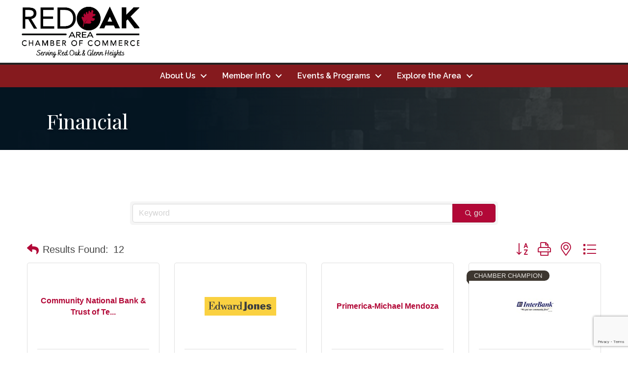

--- FILE ---
content_type: text/html; charset=utf-8
request_url: https://www.google.com/recaptcha/enterprise/anchor?ar=1&k=6LfI_T8rAAAAAMkWHrLP_GfSf3tLy9tKa839wcWa&co=aHR0cHM6Ly9idXNpbmVzcy5yZWRvYWthcmVhY2hhbWJlci5vcmc6NDQz&hl=en&v=N67nZn4AqZkNcbeMu4prBgzg&size=invisible&anchor-ms=20000&execute-ms=30000&cb=jlk49u64v18b
body_size: 48775
content:
<!DOCTYPE HTML><html dir="ltr" lang="en"><head><meta http-equiv="Content-Type" content="text/html; charset=UTF-8">
<meta http-equiv="X-UA-Compatible" content="IE=edge">
<title>reCAPTCHA</title>
<style type="text/css">
/* cyrillic-ext */
@font-face {
  font-family: 'Roboto';
  font-style: normal;
  font-weight: 400;
  font-stretch: 100%;
  src: url(//fonts.gstatic.com/s/roboto/v48/KFO7CnqEu92Fr1ME7kSn66aGLdTylUAMa3GUBHMdazTgWw.woff2) format('woff2');
  unicode-range: U+0460-052F, U+1C80-1C8A, U+20B4, U+2DE0-2DFF, U+A640-A69F, U+FE2E-FE2F;
}
/* cyrillic */
@font-face {
  font-family: 'Roboto';
  font-style: normal;
  font-weight: 400;
  font-stretch: 100%;
  src: url(//fonts.gstatic.com/s/roboto/v48/KFO7CnqEu92Fr1ME7kSn66aGLdTylUAMa3iUBHMdazTgWw.woff2) format('woff2');
  unicode-range: U+0301, U+0400-045F, U+0490-0491, U+04B0-04B1, U+2116;
}
/* greek-ext */
@font-face {
  font-family: 'Roboto';
  font-style: normal;
  font-weight: 400;
  font-stretch: 100%;
  src: url(//fonts.gstatic.com/s/roboto/v48/KFO7CnqEu92Fr1ME7kSn66aGLdTylUAMa3CUBHMdazTgWw.woff2) format('woff2');
  unicode-range: U+1F00-1FFF;
}
/* greek */
@font-face {
  font-family: 'Roboto';
  font-style: normal;
  font-weight: 400;
  font-stretch: 100%;
  src: url(//fonts.gstatic.com/s/roboto/v48/KFO7CnqEu92Fr1ME7kSn66aGLdTylUAMa3-UBHMdazTgWw.woff2) format('woff2');
  unicode-range: U+0370-0377, U+037A-037F, U+0384-038A, U+038C, U+038E-03A1, U+03A3-03FF;
}
/* math */
@font-face {
  font-family: 'Roboto';
  font-style: normal;
  font-weight: 400;
  font-stretch: 100%;
  src: url(//fonts.gstatic.com/s/roboto/v48/KFO7CnqEu92Fr1ME7kSn66aGLdTylUAMawCUBHMdazTgWw.woff2) format('woff2');
  unicode-range: U+0302-0303, U+0305, U+0307-0308, U+0310, U+0312, U+0315, U+031A, U+0326-0327, U+032C, U+032F-0330, U+0332-0333, U+0338, U+033A, U+0346, U+034D, U+0391-03A1, U+03A3-03A9, U+03B1-03C9, U+03D1, U+03D5-03D6, U+03F0-03F1, U+03F4-03F5, U+2016-2017, U+2034-2038, U+203C, U+2040, U+2043, U+2047, U+2050, U+2057, U+205F, U+2070-2071, U+2074-208E, U+2090-209C, U+20D0-20DC, U+20E1, U+20E5-20EF, U+2100-2112, U+2114-2115, U+2117-2121, U+2123-214F, U+2190, U+2192, U+2194-21AE, U+21B0-21E5, U+21F1-21F2, U+21F4-2211, U+2213-2214, U+2216-22FF, U+2308-230B, U+2310, U+2319, U+231C-2321, U+2336-237A, U+237C, U+2395, U+239B-23B7, U+23D0, U+23DC-23E1, U+2474-2475, U+25AF, U+25B3, U+25B7, U+25BD, U+25C1, U+25CA, U+25CC, U+25FB, U+266D-266F, U+27C0-27FF, U+2900-2AFF, U+2B0E-2B11, U+2B30-2B4C, U+2BFE, U+3030, U+FF5B, U+FF5D, U+1D400-1D7FF, U+1EE00-1EEFF;
}
/* symbols */
@font-face {
  font-family: 'Roboto';
  font-style: normal;
  font-weight: 400;
  font-stretch: 100%;
  src: url(//fonts.gstatic.com/s/roboto/v48/KFO7CnqEu92Fr1ME7kSn66aGLdTylUAMaxKUBHMdazTgWw.woff2) format('woff2');
  unicode-range: U+0001-000C, U+000E-001F, U+007F-009F, U+20DD-20E0, U+20E2-20E4, U+2150-218F, U+2190, U+2192, U+2194-2199, U+21AF, U+21E6-21F0, U+21F3, U+2218-2219, U+2299, U+22C4-22C6, U+2300-243F, U+2440-244A, U+2460-24FF, U+25A0-27BF, U+2800-28FF, U+2921-2922, U+2981, U+29BF, U+29EB, U+2B00-2BFF, U+4DC0-4DFF, U+FFF9-FFFB, U+10140-1018E, U+10190-1019C, U+101A0, U+101D0-101FD, U+102E0-102FB, U+10E60-10E7E, U+1D2C0-1D2D3, U+1D2E0-1D37F, U+1F000-1F0FF, U+1F100-1F1AD, U+1F1E6-1F1FF, U+1F30D-1F30F, U+1F315, U+1F31C, U+1F31E, U+1F320-1F32C, U+1F336, U+1F378, U+1F37D, U+1F382, U+1F393-1F39F, U+1F3A7-1F3A8, U+1F3AC-1F3AF, U+1F3C2, U+1F3C4-1F3C6, U+1F3CA-1F3CE, U+1F3D4-1F3E0, U+1F3ED, U+1F3F1-1F3F3, U+1F3F5-1F3F7, U+1F408, U+1F415, U+1F41F, U+1F426, U+1F43F, U+1F441-1F442, U+1F444, U+1F446-1F449, U+1F44C-1F44E, U+1F453, U+1F46A, U+1F47D, U+1F4A3, U+1F4B0, U+1F4B3, U+1F4B9, U+1F4BB, U+1F4BF, U+1F4C8-1F4CB, U+1F4D6, U+1F4DA, U+1F4DF, U+1F4E3-1F4E6, U+1F4EA-1F4ED, U+1F4F7, U+1F4F9-1F4FB, U+1F4FD-1F4FE, U+1F503, U+1F507-1F50B, U+1F50D, U+1F512-1F513, U+1F53E-1F54A, U+1F54F-1F5FA, U+1F610, U+1F650-1F67F, U+1F687, U+1F68D, U+1F691, U+1F694, U+1F698, U+1F6AD, U+1F6B2, U+1F6B9-1F6BA, U+1F6BC, U+1F6C6-1F6CF, U+1F6D3-1F6D7, U+1F6E0-1F6EA, U+1F6F0-1F6F3, U+1F6F7-1F6FC, U+1F700-1F7FF, U+1F800-1F80B, U+1F810-1F847, U+1F850-1F859, U+1F860-1F887, U+1F890-1F8AD, U+1F8B0-1F8BB, U+1F8C0-1F8C1, U+1F900-1F90B, U+1F93B, U+1F946, U+1F984, U+1F996, U+1F9E9, U+1FA00-1FA6F, U+1FA70-1FA7C, U+1FA80-1FA89, U+1FA8F-1FAC6, U+1FACE-1FADC, U+1FADF-1FAE9, U+1FAF0-1FAF8, U+1FB00-1FBFF;
}
/* vietnamese */
@font-face {
  font-family: 'Roboto';
  font-style: normal;
  font-weight: 400;
  font-stretch: 100%;
  src: url(//fonts.gstatic.com/s/roboto/v48/KFO7CnqEu92Fr1ME7kSn66aGLdTylUAMa3OUBHMdazTgWw.woff2) format('woff2');
  unicode-range: U+0102-0103, U+0110-0111, U+0128-0129, U+0168-0169, U+01A0-01A1, U+01AF-01B0, U+0300-0301, U+0303-0304, U+0308-0309, U+0323, U+0329, U+1EA0-1EF9, U+20AB;
}
/* latin-ext */
@font-face {
  font-family: 'Roboto';
  font-style: normal;
  font-weight: 400;
  font-stretch: 100%;
  src: url(//fonts.gstatic.com/s/roboto/v48/KFO7CnqEu92Fr1ME7kSn66aGLdTylUAMa3KUBHMdazTgWw.woff2) format('woff2');
  unicode-range: U+0100-02BA, U+02BD-02C5, U+02C7-02CC, U+02CE-02D7, U+02DD-02FF, U+0304, U+0308, U+0329, U+1D00-1DBF, U+1E00-1E9F, U+1EF2-1EFF, U+2020, U+20A0-20AB, U+20AD-20C0, U+2113, U+2C60-2C7F, U+A720-A7FF;
}
/* latin */
@font-face {
  font-family: 'Roboto';
  font-style: normal;
  font-weight: 400;
  font-stretch: 100%;
  src: url(//fonts.gstatic.com/s/roboto/v48/KFO7CnqEu92Fr1ME7kSn66aGLdTylUAMa3yUBHMdazQ.woff2) format('woff2');
  unicode-range: U+0000-00FF, U+0131, U+0152-0153, U+02BB-02BC, U+02C6, U+02DA, U+02DC, U+0304, U+0308, U+0329, U+2000-206F, U+20AC, U+2122, U+2191, U+2193, U+2212, U+2215, U+FEFF, U+FFFD;
}
/* cyrillic-ext */
@font-face {
  font-family: 'Roboto';
  font-style: normal;
  font-weight: 500;
  font-stretch: 100%;
  src: url(//fonts.gstatic.com/s/roboto/v48/KFO7CnqEu92Fr1ME7kSn66aGLdTylUAMa3GUBHMdazTgWw.woff2) format('woff2');
  unicode-range: U+0460-052F, U+1C80-1C8A, U+20B4, U+2DE0-2DFF, U+A640-A69F, U+FE2E-FE2F;
}
/* cyrillic */
@font-face {
  font-family: 'Roboto';
  font-style: normal;
  font-weight: 500;
  font-stretch: 100%;
  src: url(//fonts.gstatic.com/s/roboto/v48/KFO7CnqEu92Fr1ME7kSn66aGLdTylUAMa3iUBHMdazTgWw.woff2) format('woff2');
  unicode-range: U+0301, U+0400-045F, U+0490-0491, U+04B0-04B1, U+2116;
}
/* greek-ext */
@font-face {
  font-family: 'Roboto';
  font-style: normal;
  font-weight: 500;
  font-stretch: 100%;
  src: url(//fonts.gstatic.com/s/roboto/v48/KFO7CnqEu92Fr1ME7kSn66aGLdTylUAMa3CUBHMdazTgWw.woff2) format('woff2');
  unicode-range: U+1F00-1FFF;
}
/* greek */
@font-face {
  font-family: 'Roboto';
  font-style: normal;
  font-weight: 500;
  font-stretch: 100%;
  src: url(//fonts.gstatic.com/s/roboto/v48/KFO7CnqEu92Fr1ME7kSn66aGLdTylUAMa3-UBHMdazTgWw.woff2) format('woff2');
  unicode-range: U+0370-0377, U+037A-037F, U+0384-038A, U+038C, U+038E-03A1, U+03A3-03FF;
}
/* math */
@font-face {
  font-family: 'Roboto';
  font-style: normal;
  font-weight: 500;
  font-stretch: 100%;
  src: url(//fonts.gstatic.com/s/roboto/v48/KFO7CnqEu92Fr1ME7kSn66aGLdTylUAMawCUBHMdazTgWw.woff2) format('woff2');
  unicode-range: U+0302-0303, U+0305, U+0307-0308, U+0310, U+0312, U+0315, U+031A, U+0326-0327, U+032C, U+032F-0330, U+0332-0333, U+0338, U+033A, U+0346, U+034D, U+0391-03A1, U+03A3-03A9, U+03B1-03C9, U+03D1, U+03D5-03D6, U+03F0-03F1, U+03F4-03F5, U+2016-2017, U+2034-2038, U+203C, U+2040, U+2043, U+2047, U+2050, U+2057, U+205F, U+2070-2071, U+2074-208E, U+2090-209C, U+20D0-20DC, U+20E1, U+20E5-20EF, U+2100-2112, U+2114-2115, U+2117-2121, U+2123-214F, U+2190, U+2192, U+2194-21AE, U+21B0-21E5, U+21F1-21F2, U+21F4-2211, U+2213-2214, U+2216-22FF, U+2308-230B, U+2310, U+2319, U+231C-2321, U+2336-237A, U+237C, U+2395, U+239B-23B7, U+23D0, U+23DC-23E1, U+2474-2475, U+25AF, U+25B3, U+25B7, U+25BD, U+25C1, U+25CA, U+25CC, U+25FB, U+266D-266F, U+27C0-27FF, U+2900-2AFF, U+2B0E-2B11, U+2B30-2B4C, U+2BFE, U+3030, U+FF5B, U+FF5D, U+1D400-1D7FF, U+1EE00-1EEFF;
}
/* symbols */
@font-face {
  font-family: 'Roboto';
  font-style: normal;
  font-weight: 500;
  font-stretch: 100%;
  src: url(//fonts.gstatic.com/s/roboto/v48/KFO7CnqEu92Fr1ME7kSn66aGLdTylUAMaxKUBHMdazTgWw.woff2) format('woff2');
  unicode-range: U+0001-000C, U+000E-001F, U+007F-009F, U+20DD-20E0, U+20E2-20E4, U+2150-218F, U+2190, U+2192, U+2194-2199, U+21AF, U+21E6-21F0, U+21F3, U+2218-2219, U+2299, U+22C4-22C6, U+2300-243F, U+2440-244A, U+2460-24FF, U+25A0-27BF, U+2800-28FF, U+2921-2922, U+2981, U+29BF, U+29EB, U+2B00-2BFF, U+4DC0-4DFF, U+FFF9-FFFB, U+10140-1018E, U+10190-1019C, U+101A0, U+101D0-101FD, U+102E0-102FB, U+10E60-10E7E, U+1D2C0-1D2D3, U+1D2E0-1D37F, U+1F000-1F0FF, U+1F100-1F1AD, U+1F1E6-1F1FF, U+1F30D-1F30F, U+1F315, U+1F31C, U+1F31E, U+1F320-1F32C, U+1F336, U+1F378, U+1F37D, U+1F382, U+1F393-1F39F, U+1F3A7-1F3A8, U+1F3AC-1F3AF, U+1F3C2, U+1F3C4-1F3C6, U+1F3CA-1F3CE, U+1F3D4-1F3E0, U+1F3ED, U+1F3F1-1F3F3, U+1F3F5-1F3F7, U+1F408, U+1F415, U+1F41F, U+1F426, U+1F43F, U+1F441-1F442, U+1F444, U+1F446-1F449, U+1F44C-1F44E, U+1F453, U+1F46A, U+1F47D, U+1F4A3, U+1F4B0, U+1F4B3, U+1F4B9, U+1F4BB, U+1F4BF, U+1F4C8-1F4CB, U+1F4D6, U+1F4DA, U+1F4DF, U+1F4E3-1F4E6, U+1F4EA-1F4ED, U+1F4F7, U+1F4F9-1F4FB, U+1F4FD-1F4FE, U+1F503, U+1F507-1F50B, U+1F50D, U+1F512-1F513, U+1F53E-1F54A, U+1F54F-1F5FA, U+1F610, U+1F650-1F67F, U+1F687, U+1F68D, U+1F691, U+1F694, U+1F698, U+1F6AD, U+1F6B2, U+1F6B9-1F6BA, U+1F6BC, U+1F6C6-1F6CF, U+1F6D3-1F6D7, U+1F6E0-1F6EA, U+1F6F0-1F6F3, U+1F6F7-1F6FC, U+1F700-1F7FF, U+1F800-1F80B, U+1F810-1F847, U+1F850-1F859, U+1F860-1F887, U+1F890-1F8AD, U+1F8B0-1F8BB, U+1F8C0-1F8C1, U+1F900-1F90B, U+1F93B, U+1F946, U+1F984, U+1F996, U+1F9E9, U+1FA00-1FA6F, U+1FA70-1FA7C, U+1FA80-1FA89, U+1FA8F-1FAC6, U+1FACE-1FADC, U+1FADF-1FAE9, U+1FAF0-1FAF8, U+1FB00-1FBFF;
}
/* vietnamese */
@font-face {
  font-family: 'Roboto';
  font-style: normal;
  font-weight: 500;
  font-stretch: 100%;
  src: url(//fonts.gstatic.com/s/roboto/v48/KFO7CnqEu92Fr1ME7kSn66aGLdTylUAMa3OUBHMdazTgWw.woff2) format('woff2');
  unicode-range: U+0102-0103, U+0110-0111, U+0128-0129, U+0168-0169, U+01A0-01A1, U+01AF-01B0, U+0300-0301, U+0303-0304, U+0308-0309, U+0323, U+0329, U+1EA0-1EF9, U+20AB;
}
/* latin-ext */
@font-face {
  font-family: 'Roboto';
  font-style: normal;
  font-weight: 500;
  font-stretch: 100%;
  src: url(//fonts.gstatic.com/s/roboto/v48/KFO7CnqEu92Fr1ME7kSn66aGLdTylUAMa3KUBHMdazTgWw.woff2) format('woff2');
  unicode-range: U+0100-02BA, U+02BD-02C5, U+02C7-02CC, U+02CE-02D7, U+02DD-02FF, U+0304, U+0308, U+0329, U+1D00-1DBF, U+1E00-1E9F, U+1EF2-1EFF, U+2020, U+20A0-20AB, U+20AD-20C0, U+2113, U+2C60-2C7F, U+A720-A7FF;
}
/* latin */
@font-face {
  font-family: 'Roboto';
  font-style: normal;
  font-weight: 500;
  font-stretch: 100%;
  src: url(//fonts.gstatic.com/s/roboto/v48/KFO7CnqEu92Fr1ME7kSn66aGLdTylUAMa3yUBHMdazQ.woff2) format('woff2');
  unicode-range: U+0000-00FF, U+0131, U+0152-0153, U+02BB-02BC, U+02C6, U+02DA, U+02DC, U+0304, U+0308, U+0329, U+2000-206F, U+20AC, U+2122, U+2191, U+2193, U+2212, U+2215, U+FEFF, U+FFFD;
}
/* cyrillic-ext */
@font-face {
  font-family: 'Roboto';
  font-style: normal;
  font-weight: 900;
  font-stretch: 100%;
  src: url(//fonts.gstatic.com/s/roboto/v48/KFO7CnqEu92Fr1ME7kSn66aGLdTylUAMa3GUBHMdazTgWw.woff2) format('woff2');
  unicode-range: U+0460-052F, U+1C80-1C8A, U+20B4, U+2DE0-2DFF, U+A640-A69F, U+FE2E-FE2F;
}
/* cyrillic */
@font-face {
  font-family: 'Roboto';
  font-style: normal;
  font-weight: 900;
  font-stretch: 100%;
  src: url(//fonts.gstatic.com/s/roboto/v48/KFO7CnqEu92Fr1ME7kSn66aGLdTylUAMa3iUBHMdazTgWw.woff2) format('woff2');
  unicode-range: U+0301, U+0400-045F, U+0490-0491, U+04B0-04B1, U+2116;
}
/* greek-ext */
@font-face {
  font-family: 'Roboto';
  font-style: normal;
  font-weight: 900;
  font-stretch: 100%;
  src: url(//fonts.gstatic.com/s/roboto/v48/KFO7CnqEu92Fr1ME7kSn66aGLdTylUAMa3CUBHMdazTgWw.woff2) format('woff2');
  unicode-range: U+1F00-1FFF;
}
/* greek */
@font-face {
  font-family: 'Roboto';
  font-style: normal;
  font-weight: 900;
  font-stretch: 100%;
  src: url(//fonts.gstatic.com/s/roboto/v48/KFO7CnqEu92Fr1ME7kSn66aGLdTylUAMa3-UBHMdazTgWw.woff2) format('woff2');
  unicode-range: U+0370-0377, U+037A-037F, U+0384-038A, U+038C, U+038E-03A1, U+03A3-03FF;
}
/* math */
@font-face {
  font-family: 'Roboto';
  font-style: normal;
  font-weight: 900;
  font-stretch: 100%;
  src: url(//fonts.gstatic.com/s/roboto/v48/KFO7CnqEu92Fr1ME7kSn66aGLdTylUAMawCUBHMdazTgWw.woff2) format('woff2');
  unicode-range: U+0302-0303, U+0305, U+0307-0308, U+0310, U+0312, U+0315, U+031A, U+0326-0327, U+032C, U+032F-0330, U+0332-0333, U+0338, U+033A, U+0346, U+034D, U+0391-03A1, U+03A3-03A9, U+03B1-03C9, U+03D1, U+03D5-03D6, U+03F0-03F1, U+03F4-03F5, U+2016-2017, U+2034-2038, U+203C, U+2040, U+2043, U+2047, U+2050, U+2057, U+205F, U+2070-2071, U+2074-208E, U+2090-209C, U+20D0-20DC, U+20E1, U+20E5-20EF, U+2100-2112, U+2114-2115, U+2117-2121, U+2123-214F, U+2190, U+2192, U+2194-21AE, U+21B0-21E5, U+21F1-21F2, U+21F4-2211, U+2213-2214, U+2216-22FF, U+2308-230B, U+2310, U+2319, U+231C-2321, U+2336-237A, U+237C, U+2395, U+239B-23B7, U+23D0, U+23DC-23E1, U+2474-2475, U+25AF, U+25B3, U+25B7, U+25BD, U+25C1, U+25CA, U+25CC, U+25FB, U+266D-266F, U+27C0-27FF, U+2900-2AFF, U+2B0E-2B11, U+2B30-2B4C, U+2BFE, U+3030, U+FF5B, U+FF5D, U+1D400-1D7FF, U+1EE00-1EEFF;
}
/* symbols */
@font-face {
  font-family: 'Roboto';
  font-style: normal;
  font-weight: 900;
  font-stretch: 100%;
  src: url(//fonts.gstatic.com/s/roboto/v48/KFO7CnqEu92Fr1ME7kSn66aGLdTylUAMaxKUBHMdazTgWw.woff2) format('woff2');
  unicode-range: U+0001-000C, U+000E-001F, U+007F-009F, U+20DD-20E0, U+20E2-20E4, U+2150-218F, U+2190, U+2192, U+2194-2199, U+21AF, U+21E6-21F0, U+21F3, U+2218-2219, U+2299, U+22C4-22C6, U+2300-243F, U+2440-244A, U+2460-24FF, U+25A0-27BF, U+2800-28FF, U+2921-2922, U+2981, U+29BF, U+29EB, U+2B00-2BFF, U+4DC0-4DFF, U+FFF9-FFFB, U+10140-1018E, U+10190-1019C, U+101A0, U+101D0-101FD, U+102E0-102FB, U+10E60-10E7E, U+1D2C0-1D2D3, U+1D2E0-1D37F, U+1F000-1F0FF, U+1F100-1F1AD, U+1F1E6-1F1FF, U+1F30D-1F30F, U+1F315, U+1F31C, U+1F31E, U+1F320-1F32C, U+1F336, U+1F378, U+1F37D, U+1F382, U+1F393-1F39F, U+1F3A7-1F3A8, U+1F3AC-1F3AF, U+1F3C2, U+1F3C4-1F3C6, U+1F3CA-1F3CE, U+1F3D4-1F3E0, U+1F3ED, U+1F3F1-1F3F3, U+1F3F5-1F3F7, U+1F408, U+1F415, U+1F41F, U+1F426, U+1F43F, U+1F441-1F442, U+1F444, U+1F446-1F449, U+1F44C-1F44E, U+1F453, U+1F46A, U+1F47D, U+1F4A3, U+1F4B0, U+1F4B3, U+1F4B9, U+1F4BB, U+1F4BF, U+1F4C8-1F4CB, U+1F4D6, U+1F4DA, U+1F4DF, U+1F4E3-1F4E6, U+1F4EA-1F4ED, U+1F4F7, U+1F4F9-1F4FB, U+1F4FD-1F4FE, U+1F503, U+1F507-1F50B, U+1F50D, U+1F512-1F513, U+1F53E-1F54A, U+1F54F-1F5FA, U+1F610, U+1F650-1F67F, U+1F687, U+1F68D, U+1F691, U+1F694, U+1F698, U+1F6AD, U+1F6B2, U+1F6B9-1F6BA, U+1F6BC, U+1F6C6-1F6CF, U+1F6D3-1F6D7, U+1F6E0-1F6EA, U+1F6F0-1F6F3, U+1F6F7-1F6FC, U+1F700-1F7FF, U+1F800-1F80B, U+1F810-1F847, U+1F850-1F859, U+1F860-1F887, U+1F890-1F8AD, U+1F8B0-1F8BB, U+1F8C0-1F8C1, U+1F900-1F90B, U+1F93B, U+1F946, U+1F984, U+1F996, U+1F9E9, U+1FA00-1FA6F, U+1FA70-1FA7C, U+1FA80-1FA89, U+1FA8F-1FAC6, U+1FACE-1FADC, U+1FADF-1FAE9, U+1FAF0-1FAF8, U+1FB00-1FBFF;
}
/* vietnamese */
@font-face {
  font-family: 'Roboto';
  font-style: normal;
  font-weight: 900;
  font-stretch: 100%;
  src: url(//fonts.gstatic.com/s/roboto/v48/KFO7CnqEu92Fr1ME7kSn66aGLdTylUAMa3OUBHMdazTgWw.woff2) format('woff2');
  unicode-range: U+0102-0103, U+0110-0111, U+0128-0129, U+0168-0169, U+01A0-01A1, U+01AF-01B0, U+0300-0301, U+0303-0304, U+0308-0309, U+0323, U+0329, U+1EA0-1EF9, U+20AB;
}
/* latin-ext */
@font-face {
  font-family: 'Roboto';
  font-style: normal;
  font-weight: 900;
  font-stretch: 100%;
  src: url(//fonts.gstatic.com/s/roboto/v48/KFO7CnqEu92Fr1ME7kSn66aGLdTylUAMa3KUBHMdazTgWw.woff2) format('woff2');
  unicode-range: U+0100-02BA, U+02BD-02C5, U+02C7-02CC, U+02CE-02D7, U+02DD-02FF, U+0304, U+0308, U+0329, U+1D00-1DBF, U+1E00-1E9F, U+1EF2-1EFF, U+2020, U+20A0-20AB, U+20AD-20C0, U+2113, U+2C60-2C7F, U+A720-A7FF;
}
/* latin */
@font-face {
  font-family: 'Roboto';
  font-style: normal;
  font-weight: 900;
  font-stretch: 100%;
  src: url(//fonts.gstatic.com/s/roboto/v48/KFO7CnqEu92Fr1ME7kSn66aGLdTylUAMa3yUBHMdazQ.woff2) format('woff2');
  unicode-range: U+0000-00FF, U+0131, U+0152-0153, U+02BB-02BC, U+02C6, U+02DA, U+02DC, U+0304, U+0308, U+0329, U+2000-206F, U+20AC, U+2122, U+2191, U+2193, U+2212, U+2215, U+FEFF, U+FFFD;
}

</style>
<link rel="stylesheet" type="text/css" href="https://www.gstatic.com/recaptcha/releases/N67nZn4AqZkNcbeMu4prBgzg/styles__ltr.css">
<script nonce="bHiruq-ZC6t7fTzxxtlIVQ" type="text/javascript">window['__recaptcha_api'] = 'https://www.google.com/recaptcha/enterprise/';</script>
<script type="text/javascript" src="https://www.gstatic.com/recaptcha/releases/N67nZn4AqZkNcbeMu4prBgzg/recaptcha__en.js" nonce="bHiruq-ZC6t7fTzxxtlIVQ">
      
    </script></head>
<body><div id="rc-anchor-alert" class="rc-anchor-alert"></div>
<input type="hidden" id="recaptcha-token" value="[base64]">
<script type="text/javascript" nonce="bHiruq-ZC6t7fTzxxtlIVQ">
      recaptcha.anchor.Main.init("[\x22ainput\x22,[\x22bgdata\x22,\x22\x22,\[base64]/[base64]/[base64]/ZyhXLGgpOnEoW04sMjEsbF0sVywwKSxoKSxmYWxzZSxmYWxzZSl9Y2F0Y2goayl7RygzNTgsVyk/[base64]/[base64]/[base64]/[base64]/[base64]/[base64]/[base64]/bmV3IEJbT10oRFswXSk6dz09Mj9uZXcgQltPXShEWzBdLERbMV0pOnc9PTM/bmV3IEJbT10oRFswXSxEWzFdLERbMl0pOnc9PTQ/[base64]/[base64]/[base64]/[base64]/[base64]\\u003d\x22,\[base64]\\u003d\\u003d\x22,\x22w4HDlcOQw4tQHBfCqT3DhyNtw5IJSm7CtHzCo8K1w4Z+GFYfw53CrcKnw6DCrsKeHgEsw5oFwrhPHzFxdcKYWDjDo8O1w7/CtMKSwoLDgsOmwqTCpTvCo8O8CiLCqQgJFkR9wr/DhcO+CMKYCMKLFX/DoMKEw6sRSMKENHt7dMKMUcK3QTrCmWDDu8OTwpXDjcOLacOEwo7DusKkw67Dl0Edw6INw4MqI34QfBpJwp7DoWDCkE/CrhLDrA3Dv3nDvBvDs8OOw5IkFVbCkVZZGMO2wr8ZwpLDucK+wrwhw6smJ8OcMcK1wpBZCsKiwpDCp8K5w5Rhw4F6w5I8woZBOcObwoJEMzXCs1c/w5rDtAzCv8OxwpU6M2HCvDZ6wqV6wrMgEsORYMOZwq87w5Z0w6FKwo52RVLDpA7Cvz/DrGJGw5HDucKKacOGw53DuMKRwqLDvsK3wrjDtcK4w7PDscOYHVNAa0ZOwrDCjhpWXMKdMMOaBsKDwpE3wozDvSxDwpUSwo1ZwpBwaVQ7w4gCXkwvFMK8D8OkMkgtw7/DpMOFw5rDth4vcsOQUgPClMOEHcK8dE3CrsOpwq4MNMOgZ8Kww7IPbcOOf8KPw68uw59+wprDjcOowrrCrynDucKLw4NsKsKJBMKdacKzXXnDlcOnThVASBkZw4FUwo3DhcOywqEcw57CnzoAw6rCscOUwqLDl8OSwrXCo8KwMcKzFMKoR14ETMORC8KaEMKsw5g/wrBzdTE1f8Klw7wtfcOQw6DDocOcw5kpIjvCnsOxEMOjwpnDoHnDlAUywo80wp5uwqoxJcO2XcKyw5EqXm/DjV3Cu3rCoMOeSzdoYy8Tw4zDhV1qEMKDwoBUwrIjwo/DnmbDl8OsI8KjbcKVK8O5wqE9wognZHsWFURlwpExw64Bw7MBagHDgcKkccO5w5hWwpvCicK1w6DCnnxEwpHCk8KjKMKPwp/CvcK/Bk/Ci1DDicKwwqHDvsKqScOLERbCj8K9wo7DvijChcO/OSrCoMKbSlcmw6ELw4PDl2DDkHjDjsK8w6UkGVLDv0HDrcKtb8O0S8OlacOdfCDDiFZywpJgW8OcFBRrYgRMworCgsKWGEHDn8Ouw5jDqMOUVVIrRTrDrcOsWMORayEaCklQwofCiCJkw7TDqsOQFRY4w63Cj8Kzwqxgw5EZw4fCv353w6IjLCpGw6HDkcKZwoXCkl/DhR9wSsKlKMODwo7DtsOjw44tAXV0Th8dcMODV8KCCsOoFFTCrsKYecK2IMK0wobDkyfCsh4/XWkgw57DjcOZCwDCssKyME7ChMKtUwnDuTLDgX/DuzrCosKqw7AKw7rCnVB3bm/DrcOoYsKvwo9Oak/CqcKACjcWwpE6KQ0gCkk6w73CosOswrB9wpjClcOlNcObDMKaODPDn8K8GMOdF8OXw4BgVi/Cq8O7FMOxMsKowqJ3GCl2woTDokkjJsOowrDDmMKIwpEow4DCtg9NPBZMKsKLDMK4w4g6wrlJTsKKcVlWwo/CunjDqH3Cj8KWw4XCkcKswrgFw7ZOGcOjw7TCjsKGWlbCqwBTwp/Djmdow40ZaMOYf8KQCloowpV5QMOUwobCrsO+O8OaHMKJwoRpSnfCssKwLMK5bsKob1RywqFIw5gMbMOcw5/Cj8OKwqpbPMOBVQguw6Muw6HCtlHDicKbw7IcwpvDi8KDd8OgIcK6Rzd8wphPBSLDncKwA0hRw7/[base64]/TsOiKQjClW3DkH/CpHzCimVDwpI0ZncHScK3wqTDtUrDmyIRw6rCl0fDosKzVMKZwrJ8wqDDpsKDw6o+wqfClcKnw6tQw4w0wq3DmMOCwpzCmj/DmAzCoMO4cRnCt8KwFsOywoXColHDk8Kow49SbcKMwr8IIsOqe8K+w5UgLcKLw7TDisOwVGvCsX/Dp1ApwogPEXdlMgbDlWfCpMOqJxpWwos8woJxw5PDi8K7w5RAKMKHw7czwpw1wrTCszfDiGvCvsKYw4HDqhXCrsOqwo3CqQPDhcOyb8KaFwbDnxLCpFnDtsOiEF1JwrvCr8Orw6kcVwpjwpLDu2LDvcK2ez/[base64]/[base64]/CWI3BcOAw7vDnCzCmUN0fRzCucOZQMOkw63DocKUw4bDvcKew7XCqgpDwp0HXMKSEcO2woTCjWA/wrETQ8KqMcKaw4/DrcO8wrh3FsKiwqQTJsKAcDBbw4jCjsK9wo/DkFEcR0lPcMKpwpvDvQFcw747XMOpwrpLQcKuw7nDmjhIwoYFwqd9wpgCworCqULCl8KMCxrCg2/DjcORCGjCicKcRETCiMOCd3wIw7nDslTDt8OMbsKwaj3CmsOUw4XDnsKbwq7DuntfVUVEB8KOKlNKwr9cIcKawrdKdG55wpTDui9LAGNswqnDjsKsPcO0wrIVw79qw5Flwp7DrXB/ez5+DA5cPUfCpsK0RQNICVzDuWLDtBHDg8OzG2RTJmQ3ecOJwrvDvUYPZh8pw5XCh8OuOsOuwqAyd8ODF1wPEX3CicKMKQ7CqxdmZcKmw5TDmcKCDMKZC8OjFw3CqMO2wr/DhxnDllV4RsKBwq3DscOfw5Jsw6ojw6PCpGHDlQZzI8OqwqHCosKGajpdasKWw4RKwq/DpxHCusO6EmkNwokkwo1+EMKIFwRPZ8OOT8K8w5/CoUMzw69BwoTDmyA/wqo9wqfDi8KxYcKCw6vDlnZ5w6tDagAow4nCusKcw7nDmcOGRG/[base64]/ChsORw61ewrnCnlPDuwExccK0wogSB24GE8KRVsOywovDk8Khw4XDlcKow6JEwoTCs8O0OMO+CcOJThTCqMOhwo9pwpckw4kVYznCnTjDtyxuEMKfJG7DhsOXMcKFTSvCgMKHWMO3QF3DocO5YjbDixPDrMOAHMK0HBPDkcKHIE83an9VX8OPFwk/w4hxBsKHw45Hw5jCnEUfwpHCoMKNw7jDhMKqDsKmVH09ID4wbAfDhMOwPWN0K8KhfErCnsOPw4zDtEIAw6rCrsO1Rg8LwrEdE8KZeMKZYDDCl8KDwoUeFV/[base64]/[base64]/CliduK8OxAyPCssKowoVbEkTDrVXDtXHDksK0wq7Ct8ODw7BSJ3nCqTHCvWd0DMK+wrrDoyvCoDnCq0hDJ8OEwqwDAiAwEcK4w4cSw6PCjMO/w5ppwqPDtSY9w7zCoRjCvMOrwpRWZU/CjwbDs1rCpTjDi8O8wphRwrDCqF5IF8KmTyDDjQlRBR/ClQ/DocO1wqPClsOlwpvDvivCnFsedcOkwpbCr8OYRMKcw7FOwobDuMKXwoNMwpcyw4x0LcK7wptQcMOVwo0vw4AsT8Kyw7xPw6zCj1VDwqHCqcKvVVPCjjoxDxLDg8Oea8Opwp/Ck8Odwo4WCUDDucOYw57DjcKie8KaDlnCu2p2w6Fvw7DChsKQwp/CmMKPe8KjwqRbw6ElwpTCgsORfUhJZ3V9wqZ0woMfwoHCu8KFwoLDlzvCvXXDtcKcVF3CmcKTGMODXcOAaMKASB3DpsO4wrQ3wrfCh09NRAfCl8KWwqcPV8K1M1LCnUTCtCI+wr9SdAJ1wq4Mf8OAN1HCkC/DkMOVw41Cw4ZlwqHCiCrDkMKEwqJDwqZ+woVhwooQTAfCnMKBwoB2J8KFX8K/[base64]/CvMO0w5nDr08mw7rCjyMzwoZWwoFkwqHCj8OYLmzDgFZGfXZVaiQSKMO7w6N1DcO/[base64]/[base64]/CnMKkVyk+eD8gNMONZ8KgMsKvwol5S2/Cu1LCkV7DmcO5w5B7XjbDksKOwpDCh8OnwrPCmMO4w6J5dsKnGhUgwpvCu8OkXk/CknRyZ8KGd3HDnsKzw5B+C8KPwqZkw4LDvMOQCFIdw4bCucKBFBs2wpDDpATDlmrCq8ODV8OhOQ1Ow7rDny/[base64]/CscO5w7jCjsKOwrXCiBdJwrl6fMKww6IYw6pzworCs1rDrMOgRn3Cs8KQKy3DmsOaUCF4HsOLFMKewrXDvMK2wqjDn3pPKUjCsMO/wo0/w4vChRjCn8KQwrDDm8Ozwqklw5vCusKZRT/DuQ1EKT/DknFrw4R0ZUvDg2XDvsK4fT/Cp8OawrQHcgJBBMKLM8KXw5HCisOMwpfDpRImZU3CiMKjNsKCwotBdnLCm8KqwqrDvQY6fxbDpsOiXsKowrjCqAR4wptCwprCvsONeMOQw6zCgHjCuSIcw5bDqDlUwrHDvcKcwr3DicKSZcOEwpDComXCsFDDhVUnw4vDnFLDrsKkAHRfYsOywo/ChX97YELDvsOKKMOHw7zDkRPCo8OtD8OCKVpnc8KBWcOwagMiYMOxccKjwofCvsOfwqnDjVAbw6ICw7DDpMOrCsKpDcKaHcOINsO0WcKKwq7DtTzCpzDDiFI4esOQw4rCtcKlw7nDocK6IcKewrPDqhAjDi/DhQLDlSdhO8Kgw6DDiSvDsmYaLMOOwrhJwrFGRD/Con85SsK4wqHCgsO8w51mSMKYC8KIw49hwpsPw7TDjsKcwr0eXkDCncKiwogSwr9AKMOtVMOkw5XDhCkecMOBJsKsw7LDncOiSiMww57Dgx/DvA7CnRVHHUMkTAnDrcKpETAXw5bCtVvCvTvDqsK0wo/CisKyVRvDjzjCkhYyV23CpwHDhjLDuMK1Dw3Dt8K5w5TDgn12w41wwrXDlTTCmMKNB8K2w53DtsO9wr/[base64]/wrN3w6jDlsKCwpFzwr12WsKkw6PCllXDjh5Bw5HCpcO2ZsOrwo1IVkjCtzPCssOVPsOzPsO9HyDCohsHKsO+w7vCusOEw41Jw4zClMOlecKSGC54GMKwSHdrHSPDgsKbw7x3wp/DtlvCqsKnecKgwoIsWMKdwpXClcKifznDj2LCrMK8dcO+w6TChDzCjy4iK8OIJsK1wpjCsTDDgMK7wrHCo8KLwp4DBjrCvcONHXY8TMKhwqggw7s8wqzCm1VHwroHwpzCoQ8US1EGJ1zCrsOpV8KXUS4rw4dMQcOKw5EkYMOqwpY6w7TDkVcSWsKYNnJrHsOsP2/CrVLCvsOmLC7DiQYCwpdhSBQxw6PDkQPClGpaKWItw53Dtwlqwp19wqN7w5siAcKdw6DDs1zDmcORw7nDjcOEw5hWAsOCwrJsw5R+woQNUcOxD8Ocw6jDlcKYw4/DpU/DvcOjwobCvsKUw5lwQDQJwqvCiWbDscKhRSdhRcOiEBJSw6vCm8Ouw6bDuWpcwoYUwoFew4fCv8KIPmIXw5TDsMO0e8O9w4NDBCDChcOBES0Bw45eRsK/[base64]/CjAnCl30zR03CoMKEQxnDujAmUGDDkE0YwpYOLMKcVmjCgS98w68Tw7PCkifDjcOZw7t5w7J/w74AZjTDt8OrwoRHVWNawp7CqQbCiMOtK8O3XcOTwpvCkjJdAxFJWDfChH7DtCTDtGfDjEs/TxYgTMKlDyDCmEXCqG3DmMK7wonDq8OzCMKjwrtSHsO7NcO9wrXCoXrClTAaJMOCwpUjGV1tfmJIHMOIXGTDhcOkw7UYw5hfwp17BjzCnBXChMOmw4nDqXUQw47CjWF6w5jCjDfDiRQ4BznDlMOSw7/[base64]/DgsKSw4dNHsK1LWvDosK6WMKSEHZ+RMKuHHAqLy1rwqrDsMOtMcOJwrJKf0LCilzCmsKdEABDwrAWB8KnMDnDgcOtZBpEwpXDhsOEfxBrbsK7w4FlNxMhIsKcdQ3CoQ7DnGl6S03CvQUAw4EuwoQbJEE+eWvCkcOewrdvNcOWCD4UMcK/aT9Hwphaw4TDl3ZDB3HDjlzCnMOeeMKGw6TCi350OsOJwp5fWMK7Lx7DlU4+NkUyBHrCv8O1w4jDuMKZwrfDr8OIVcK5YUkbw5/Cm0Bjwqoaa8KXXnXCmsKWwpHCisOfw4/Dl8KUIsKTMcOSw4bCmXTCqcKYw60NWUp2w5zCnsOLcsOMO8KVAcKTwqU+EWUVQgBhF0TDpwnDgVbCpcOawpzCh3XDhcKMQ8KNWcOtHR4+wp48NmoDwoIywrLCnsO5woEvf1/DvMOhwobCk1rCt8OOwqROO8Otwr90Q8OkQj/CuyVIwq93Zl/[base64]/Dt8Ojw5hxwqfCu8OawrRHdMOqHifDuAI7DXXDuGjCocOnw7wgw6ViBXA2wp/CuiM4QHllP8Oqw4rDnk3Dl8OSMMORVwtzZnXDnGnCqcOxw67CnW7CkMOqRMO3w4orw4vDscOaw5gBEsOlOcOPw7HCvgk1DBXDrCXCvDXDucKwZ8O9CQM4w5QocA3CicOeb8ODw7Avw7pRw7wWw6PCjcOVwqHDv3tPGnDDjMONw5/DqsOTw7rDhy9iwrNYw6XDqzzCocO6eMO7wrfCnMKAUsOAd2AvK8O3wpLDjC/DpMObSsKmwpN3woc5wpPDisOMw6HDtVXCksKyNMKdwqnDnMK9bMObw4Qbw7gYw4BHOsKJwoZFwpw4clbCj1zDmcO1VMKCw4DDlRPCpxRQLkTCvsOlwqvDqsOMw6nDgsOYwr/DjSrCpkQ+wpVsw4zDlcKuwp/DlcKFwoTClSPDrcOAJXJ3aDd8w6LDuhHDoMKwdsOkIsOJw4PCnsOFP8KIw6TCnX3DqsOQNsOqF1HDlEoFw7Vtw4oiesOUwo3DpAkDw5d5LxxUwp/CikDDncK4SsONw53CrgEAfjLDpStKaXvDqWZ5w7AIPMOZwrB5SsODwrEZwpdjE8OhPsKDw4PDlMK1wpM1DH3DpHXCtUV+eXZkwp0YwpLDtsKzw4IfU8OUw7XCngvCrw3DqGrDgMKEwp1TwovDncONf8Kcb8KXwpt+wpMMNg/DjcOUwr/CiMOXDmTDocKEwprDqjU3w6kww50Zw7VUIk1Pw7rDpcKObB1kw417eTIaBsKFasOpwoMIdHHDjcOTYT7Cnkk7fcOtBULCr8OPOMKpfmdsGHTDksK5GHRlw7XCvRHCqcOUOyPDicKbD21iw5RDwpc8w74Mw4R2QcOuDGzDtcKYJsOoKWxZwr/ChQvCjsOBw71Ew44rVsOuwroxw7ENwpfDv8Oxwr9pC359w4fDlsK9Z8KlWQzCkm4QwrzCm8O0w70sFQxRw6LDu8OsXVZHwrPDisKjR8Kyw4bCjGdmUXPCpsKXW8K8w4rDnAjDm8O+wprCtcOURVBdNsKFwrcCwpXCgcOowo/CmC3DjMKJwqMzUsO8wo97WsK/wrhua8KNM8Kfw75VJ8KpHsOTwqjCnn0Bw64dwog/woheKsOww5IUwr1ew4Udw6XCqMOhwqBEO13Dn8KNw6pYSMKOw6gKwrw/w5fCkn3DgUdPwo/Dq8OFw49lw6kzKsKFYcKew4rCtQXCkRjCim7DmcK9A8OCZ8KcZMKxOMOpwo5lw5fDtsK6wrTCsMO+w4fDvMO1dSR7w7p7LMODW2rChcOvOHTCpmR5XMOkDMK+cMO6w6Fdw59Ww4xSw6A2HEU5Li7CtF1NwpXDqcO0IXLDmR/CkcORwo5Jw4bChX3CoMKANsKEZUBUPsKUW8KyEj/DtG/[base64]/[base64]/DqGHChMKuSyjDj8KUXHTDgMOAMCXCizPDgU46ccKqw4Avw6vDqADCqcKuwr7DlMKmbsKHwpdEwoDDosOgw4ZCw6bChMKGRcOjw6Q/[base64]/DqsONw6h+fCLCrcOYFi3Ds8O8SMKlQilbdsKhwofDjcKxMnDDq8OWwosKQETDrsOLCADCmsKEeCPDl8KiwpdFwr/DiHHDlzJZw64/[base64]/[base64]/wrk+UHYsE8OyLxUpwq/Di8KLVMO2H8Kkw5XCi8OUPMK/eMKcw7LCoMO/wq9Lw6LChUsuaF9Ob8KTVsKHZkfDi8OBw49ZIDMSw5vDl8KVQsKpNU3CvMOjMidzwp8wVMKDNcKIwo8uw4c+LMOCw6Fswp48wqTCgsKwISgfDMOYSwzCjXPCr8OWwoxRwp0XwqUww57DgcKNw5/ClH7DmwrDs8OUYcKTAjJ/ennDmDvDh8KJV197eHR0DH/CpxdBYU8uw7XClMKlDsK+HAc5wrnDgj7DuyTCosOCw43CuxcMRsOswq4VdMOCRiXCqnvCgsKmw7dWwp/DqVvCpMKCAGMMw77DmsOIQMOPBsOCwq/DiWvCmWApXWTCg8OswoLDkcKDMFLDt8OKwrvCqHReaE3ClsOHAMKYAWbDocOyLMOnK0PDpMOzGMKpOgzCmMK6KcOiwq8Lw5lHwpDCkcOAIcOmw7kKw5xwcG/[base64]/[base64]/DvcKLw7hjGgRWwrvDj8OKwobCsCQHUX1QGWXCqMKSw7TChcOUwqV4w4Qdw6zDg8OPw5ZsSWTDr23DtE8IDwvDu8K/NMKDFE9sw4fDq2AHeXrClcKFwoY3QcO1UgRlH11Pwrc9wrjCpMOJw7DDjx8RwpLCnMOCw5jCsi0oX3BAwp/Dkyt/[base64]/PMO/V8OxUgDDhRrChMKGO2DDisKbNcK6HULDkMO4Khs9w7HDl8KNKsOwF27CgXDDvcKawpTDuEczW1wLwrIewol1w5fDuXrDr8KXw7XDsQcRJz8Cwo0IKiE2OhjDgcOPEMKSA01hPBXDl8KMJHzCoMKXWUTDjMOmC8OPwrs/woIMaD/CgsOIw6DDosOgw4LCv8OFw6zCucKDwpnCmsOQFcOqYRbCk2TCvsO/GsOSwpgZCi9XOnbDiSUeZj/CoDM8w5sVY1YJN8KDwpHDqMO1woPCvmTDinHCgndQbMOJZMKawpZLeEvDm1RTw6gvwoTDvR9xw7jCry7DvSEJAyvCtSjDixNQw6MFT8KZMsKKBWXDrMOawpHCgsKbwp7Dj8OKJMK6ZMOFwrBBwp3DncKew502wpbDl8K9JlDCqhEPwq/DkDPCv3XCucKlwr4ywo/Cs2vClA1FKsO1w7HCucORGhjCm8OUwqdUw7DCpj/[base64]/wqTDmlHClktgwrw4w6XDsiRyw4Alw6XCpGTCuydfET4FUSJ3w5PDkMOJDMO2dHoROMOhwoXCqsKVw4/CksO5wqQXDx/DjBcnw5YpfcOhwpTCnFfDk8KlwrpTw4PDn8O3cBPCmsOxw4rDvGk9C2jCi8OiwqQnJmZeQMKPw4vCtMOFECIowp/Cl8OPw57CmsKTwocvJsO9ScOww70uwq/DlX5rFixRIcO1dHDCsMOKfEd8w7XCosK2w5BIPRTCrSHDnMO9D8OOUi3CoDpBw54iOW/DrMOfdsOXM2hnNsKjCDJYwqA5woTDgMOxSU/CgmxFwrjDtcONwp5YwrzDrMO9w7rDggHDtH4VwoDDu8OowrIKB3o6w7hvw4M1wqfCnWpHUXfCjzDDtWx3OiANKcOoa0YQw5Ryc1pkR3HCjUYDwq/CncKsw4h3RFPCjFk1wpAZw5DCrH1JfcKcYQ1ew6hKHcKtwo8dw7fCtwY8wojDksKZDDzDh1jDukgww5U7UMKEw4UAwp7CscOpw77CmzpFQ8KFUsO2FnXCnAvCoMKQwqJ5HcOYw6cqFsOnw5pBw7p0I8KKD0jDkVTCksKhMDMRw406BjPCoTw3worDiMOzHsKYUsO/[base64]/ClEh3c2RswqjCj8K4wqgRwqAPFkN1w5nDj2bCr8OOennDm8Kow7HCnynCk1DDtsKsDsOsfsOhTsKHw65WwpR2MEvCk8O3YcO2MAhSGMKgecKjwr/Cq8OHw7ccQUDChsKawr9/UcOJw6TDs2jCjH9Rwopyw5RhwqPDlg1jw53Cr1PDg8OCGEsUPDEEw5zDokQqw6oeZTkTZnhww6tCwqDCthDDnH7ChUZ4w7gTw5Q3w7VeRsKlL2LDh0bDjMKQw45JDhdxwq/Ctj4WVcO3aMK3LsO3emIRKsKVYzkIwroHwr0ed8KcwrvDksOBA8KkwrHDsl58aUjCg0DCo8KpVkvCv8O/BxEiMcKzw5o9GE3DukfDvRbDj8KdAFPCssOewqsHFR0BLETDvCTCtcObDBVrwqdPBgfDpMKmw65/w5o+WcKrwowHwrTCu8OEw5hUEWB4STbDkMKnHT/CocKAw5bCpsK3w74cHsOWXzZ+YwbDq8OzwoxpLmHCpsOjwq8aNw5rwooxDU/DlA/CsBcdw6/DiFbClMKYMsKbw5UVw6sCSz4Fcxp6w67Dtj5Pw7/Cvi/CnzJVfR7CtcOXRUrCvMOoQMOBwr4cwqLCkW8/wq8fw7AGwqXCpsOfbETCq8Kjw7vDuAnChcKKw4rDjsK3fMK/w5LDggEdOcOiw5dkOkYNwofDhDXDmXMJElnCuxbCuEBnMcOAPSk9wotKwqtTwpvCoyjDmxTDhcOaTStsacK1BDTDsm5QLV8Pw5zCtMOkDEpXCMKlHMOiw7ozwrXDp8Oiw4cRJXArfExfPcKXcMKdBsKYNzXDigHDkU/CslhWGTM+w61hGmLCtkwSLMKDwqYFcMKcw6Jjwp1Rw7PCk8KUwr3DjR/DqUPCtjRwwrIswrvDucKyw7jCsj8PwrnDmWbCgMKsw60Uw6nCvWnClR5NfWpZDQrCgMO2wqtSwrzDnlHDlcOqwrsww4/DvsKSPcKZCcO5OjvClhgpw6nCrcKhwpTDi8OpPsOsJz4+wpRzHRjDuMOswrZ7w6PDh2rCozPCgcOMW8O8w6UbwpZ8QE3DrG/DlRZXXTfCnl3DhMK2NzTCilhewojCt8KSw6fCnEV2w7hTLF/Cmm93w43DiMOFIMObYgQ3ARrCowfCpMK6wr3DrcOjw47DosONwrxrw4nCkcOwRRU7wpJMwo/[base64]/Dm8K7D2TCmsO5w53Cg8K0wqBWZsOawrDCtnfDvBPCtMKHw7DDl2vCtEIiAxscw5U7csO1IMObwplzw6k1wrTDj8ORw6Ixw4/DmGktw48/XMKEIDPDtARUwrhcwqtWFxjDuzoZwqALS8ORwqcBMsO9wrEPw6F5R8KuelAwCcKRQ8KmUAIAw65la1XChMOQL8KPw7zDszLDpEjCp8O8w7jDvkZwSMOuw6HCusOtVsOzwotTwrLDqcOxbsOOSMONw4bDhMOzJGZDwqF2KcO6Q8OSwq7DscKVLxIuYMKLacKjw4cLwq/Do8O7LMKTd8KaJkrDkcKtwoFtYsKfNgdjE8Oew4JXwqwTeMOiOMOfwoVdwqpHw5nDk8OyBHLDscO3wqs3DSbCmsOWFcO9L3/CrknCisObcnQbIMKuLsKALAQ3OMO7EMORSMKmbcKHVi4iW00jVMO/[base64]/CphrCvVZneSIWw5/Cjig9wp3CjMO4wp/Dt1o7wqIEEA3CnjNEwqLDvMOtNzbCgsOgfQXCjhvCsMKpw5fCtcKuw6jDlcOHWHPCoMK/YTBuPMOHwo/DmRJPWysHNMKAHcKKMU/[base64]/Dk8KLelUEAzDDscKEw7YVw6N4RFnClcOZwpvCgMKFwqzCinfDh8Opw416wonDvsKEwr1YHxjCmcOXdMKaYMO/YcKLTsKHbcK7Lx5lTDLCtmvCpMO+dDnCr8KIw5zCusORwqfCshHCiHkCw53CgAALUn7CpV4Aw67DukfDvzBZZQzDoC9DJ8KCw7QBFlzCh8OUDMOgw4HCv8KYw6HDrcKYwrwVw5prwpfCkngwFU9zf8K/wroTw6ZZwoVwwp3CrcOrQcK3FMOxS3pOenMSwpxCKMOpLsOCT8OFw7Fyw50Iw5nDoxVJdsOUw6XDisOFw5wLwp3ClH/DpMO5dsKbLFwecl/CtcOzw5jDs8KMwo7Cnz3DlUgrwpkUe8KBwrDDgh7CqcKfdMKlZSbDq8O+LV1ewpzDssKoZ2/CmhN6wovDoEwaAV5UPUpEwpRteTBsw5HCsE5RMUHDikvDvMOYwoREw4zDosORCcOwwp0awozCrzVSw5DDsAHDilJgw6lowoQTS8KNeMOMZsKSwpRGw6/[base64]/CncK4RB8vFcOCQFYrw43DqsOGZiI0w6ocwrLCocOeflgpNsOpwrUZesOcFQ8Uw6/[base64]/CjAhSw4Zsc8OCwp3DjGkmwoEow6LDnV/DjApTw5jCrWjDkQs9EcKrPE3Cp2hKJMKGCUViCMKcNcKBSwzDkAbDh8OEd39Yw7ZBw6EYA8KkwrfCqsKbeEbCj8OSwrQ/[base64]/[base64]/CrcOUw5pOwprDrMK2NsK8wpXChhHCiTpyw5HDosObwp7Cs3DDjMOOw4LCqMKGM8KSAMKZV8Obwr/[base64]/DvSloeF1jwqLDm3gAT2YWZ8OowrzDl8KpwpnDvnZXDDzCksKwIsKBPcOtwo/CuzU4wqcZaH/DsF0ywqfDgjs+w4bDvCfCr8OFccKcw7A/w7d9wr5NwqpRwpMaw7zCnxY9KcOOaMOMOwjCvk3CtCRnfjscwosTw6Q7w6hOw4hGw4nCmcKffsKfwo7CjRxew4gowpbCggEPwpZew6bCqsKqBijDg0NqE8Ozw5N+w7E8w4vClnXDh8O1w6UPEG95wrgRwphzw5EAVF8/wprDqcKKEsOLw6HCl3YfwqcLczVxw6rClcKcw7d/w4TDsDcyw6DDiil/ScO6bMOVw47Ck2lnwp3DqSoyE1/CoDQOw58Ew43CsBJgwq8FNRbCisKawofCuXLDisOqwpw9YMKkRcK2cE8Fwo/DqCzCsMKSUD5XRyI7eBLCpgUmHUkgw7FlbhIUd8KVwrMzwqzCkcOSw4XClMOLAjkXwo/CnMOAMUc8w47DlUcWesKVMHlqTRHDtsOLwqrCrMOcTMOSIk0kw4d/[base64]/ChMObwp4Tw6vDohRJwprCgMOTD8KZwqw4wrLDpivDicOmOBlvOMOPwrkuVXE9w6Ief24/[base64]/Dv8OkwplTYHLDuMOZbjN4EE9dwpozNG3CocK/fcKPIXFXwqxJwpdXFsKHZsOUw5/DncKiw6LDjSA7A8KtGXvDhTpXHwMAwoh7cUsIU8KZOGdAb0tPZ0FLSR0qLsO1GlREwqPDvQjDk8K3w609w4XDtADDrW9wfsKLw7rCl104UcK/MknCosOvwp09w77CoV0xwqTDjsOWw63DpMOBHsKew5jDhk9OEsOMwo01wrcFwqNBEEo7BGEJN8K4wrnDk8K7VMOEwpbCpUt7w6/ClgI7wrJTw5oaw6wlTsOBaMOiwpQ2dMOBwqE8dT1ywoQMC0lpw5oDZcOCwqzDijbDvcORwqrDvxzCviHCqcOGYMOWIsKKwrIlwrApVcKQwo8vb8KnwoIrw43DsBrDvmVqZRTDpCExDcKBwqPDtsOselvCsHphwo4xw74dwp/CtzspUn/Dk8Olwo8ZwoDDj8Oyw6lbcgtnwq/DusOjwo7DlMKZwqQha8KJw5fDt8KbQcO9EcOsIDdoG8Oqw6DCjwEAwpXDmnYxw4lYw6rDlDhST8K/[base64]/CqH5tJcOewqMVQBg/VyrDmsKEDVFjwqHDsFfDgcK3w6tMFkLDp8OtE1vDkCkebMK6QjI3w4HDtVjDncKww5B2w7sOL8OJImLCkcKcwoppQXHDqMKkSCXDr8K8WcORwpDCrAsJwpTCvwJnw4csC8OPKlXCl2DCohDCs8KiKMOOwpUId8OcOsOrK8O0CcKueXTCvQtfecKHSMK3SAMKwo/DtMKywqMMDcODVnzCp8OMw7/[base64]/wpkZDcOuakLDmU5/[base64]/[base64]/RB7CuHAVdMKcw7TDkmXDgMKsJAUoJzfCvh1Rw6MfXsKSw4rDhyx6wrAqwqLDsyLCglLDo2rDs8KCwo9+Z8KiAsKTwr1zwrrDi0HDrsKOw7XDnsOATMK5A8OYMR5qwr/[base64]/[base64]/Dr8Kvw5jDk08cw7JtWyAYw7PDswHDqyJuHWXDshllwo/Dnx/CnsK3wq/[base64]/[base64]/bcKYAMKqw7bDmcKmw55zCsOUEcKqIlLCkAjDnksJCz/Ds8OEwoMiLHF8w6TCtlw6ezrCtH0Hc8Kbe1FWw7fDlSHCtXcMw45UwqlxMzfDlMKdNRMpNiNBwrjDgUBBwoHDnsOlV3zCp8OXw5LDnE7DikHCp8K0wr7CvcK6w5oPcMOVwr7CjljCm3LCrmPCgSZkwotJw4vDlgvDoSw9JcKmScK2wodqw4F1EhXCtRM/[base64]/[base64]/Ds3gOw5jCjQJRwpIsw4sla3/[base64]/CpWLDpsKNfcKdAMKZV0fCqMOoesKdEcOYGibDt0kAKH/Ds8OMasKswrDDh8KeFsKVw4xVwqhBwqHDs10iUkXDrEfCjBBzD8OSU8KFAMO4HcKwcMKYwpQrw5/DtSfCkcOQSMOqwrzCqXvChMOhw5NQQUYWw6UiwoDCnyHCnxDDgWU4RcORP8Orw7NaHsKDw7tnV2rCp3ROwpnDjijDjEdHSwrDrMKICMOzH8OYw58Aw71bY8OWFTJcwqbDiMKIw7DCiMKkE3g9IcOmdcKhw4vDkMOAPcKuPsKAwqB/OMOqZMOAUMONYMORQcO7wp7Drhhswrd0csK2U044PMKJwqjDjAPCkAM7w7DCqVrChcK8w7zDoirCtMOWwqzDqcKvesO3TyrChsOqCsK9DTJhW0teKx/CtUhDw73Co1nDvXHCksONEMOwbWw7KGzDu8OTw5ctKyHChcK/woPDocK9w6IPBMKvwoFqR8KiOMO6cMO1w7zDk8KbK2jCnmxcD3QEwp9lQcOUQwBxNcOYwp7Co8OVwr1xFsOiw4DDlgk2woLDtMOZw4HDpMKlwp0rw6fDk3rCthfCn8OPw7fDo8OVwrXCnMKKwpXCs8KfGEIXKsOSw498wox5UHnDlCTCnMKJwpnDn8OqbMKfwp/CsMKDC1YLFw4oSsK0TcOEwofDgFPClVsjworCi8K/[base64]/Cgjl9D8O4wrDCkh0MLCnCsl4zBMKbLMKhQ8K4OU3DpjFrwq7ChcOaPkbCvUgGZMOzDsOBwq86U2XDljVmwpfCnBx+wpfDqjg5T8OiF8OqQiDCv8OIw7fCtADDu0l0J8Ouw5XCgsO4CQnDl8K1IcOhwrM4eQ3CgH5ow5/CslYKwpV5wohTwq/CqMOlw73CvwgywqDCqyIVPcKzJUkYfsOjG2F+woUmw4ATAxDCi3TCpcOgwoJFw5rDtMO9wppaw7NXw55HwqfCkcOzdMKmMgVfOQ7CvsKlwpUTwozDvMKEwq84fjlpQVA2w6wST8O+w54TZ8OZRHhDwprCnMOjw5rDhm1qwr8Bwr7DlBTCth9/NcKqw4TDu8KuwpZ7HS3DtQTDnsK2w55CwqUgw7dBwq8/w5ELQQ/CpxFtYyUuC8KQalfDucOFA0nCjEMWInRKw4pdwpfDoQoXwoJXGQPCinZ0w6fDrTtzw5rDl1DDojUFLsOiw6fDvHgUwofDtHEfw5BEP8KtVMKqcMK/[base64]/[base64]/w6LCkMKNwp/DuMOcEV/[base64]/w7ZIw5TCnlBtT8OwXTUsPTbCp3HDvyF7wqJ6wozDlMK0J8KaeH9ZaMOMY8O/wrQlwpt5AD/DiiBZEcKAVmzCoQHDoMOPwpQrTcKbY8Oswqlvw49Bw4bDoxNZw7orwoFbVsOubWFyw7/Cu8OPcUvCj8OYwoluwpBYw586YVHDv0rDj0vCkws6JShBbsKYcMK3w6UNNAPCjMKxw6nCi8KrEUvDrTXCosOGKcO8MyPClsKkw7Mow6YxwqvDhWIkwr/[base64]/DnhtBwrMfRsK/[base64]/DuSTCumYvZsKrw54Aw5vCuEhuKS/ClcKjw7MkHsK5w6HDssOBSsOIwrEZYz3Co1fDmz41w5fCsHVmR8KlOl/[base64]/Cg8OpK8KjKGzCr8K1PsOPwpvDrMKxwoUPw4TDtsK1woFmD2kmw7fCh8KkZlDDicK/S8OPw6V3VsOzYxBMQy/CmMOoTcOQw6DCvMO5YWrChB7DlW7CsTtyT8OVAsOBwo3CnsOQwqFcwqJRZmhmPcOFwos6KsOgUi7ClsKVamrDtA4CV0hcdg/CusKEw5cnDxzCv8K0UXzCjinClMKGw79rDMOIw63DgMOWQsKOPn3Ds8OLwpsRwqfClsKfw7LDsUfCun4iw4ctwq5mw4nCmcK5wo/DpMKXWMO/bcO5w5dOwqvDuMKVwoRTwr/CoStGY8ODFMOKW1zCtsK/CUTCv8OCw7IHw45Tw5wwLMOta8KXw48Lw4nCrUnDicK1wrvCo8OqCAgSwpEsfsKNKcKXfMKsN8K5cX7DtC0XwqDCj8OlwrbCi2BeZcKBDUg/[base64]/U8OOwonDpW9lYyDDmsORwrDDrMKNecKhw5lBKRnCl8OHRRUUw6/Cg8OZw7Mow4hDw4zCrsOBfWdMacOvEMOCw5PCmMOrBsKiw6V9ZsKJwqbCjH8HWsKQZ8OyXcO7LcKRFiTDsMOKXVV0ITNjwplzN0ZzN8KLwo1qQi1Mw6oaw4vCuwfCrGVWwoMgU23CqMKvwoVvDcOTwr4ZwrfDoHHCpTFyDWTCkcK4O8O5FUzDmH/DsTEGw6jCmWxGAcKBwoVEajzDlMOYw5/[base64]/DqycYwr3CjMO1GsOgYMKkd8Ohf8KXD8OFV8KHOg1sBMO+NlQ2NkECw7J/NcO6worCm8KmwrHDg0HDhj7CrcOmU8KjPilMwpNlDCp4XMKOw586QMOSw5fCrcK/K1kLBsK1w7PDrBFowonCjlrCoXcJwrFMMHttw4XCrkscZXLCtW91w6nChnfClkUCwq9YS8KOwprDlhPDksONw5EMwonDsE4Xwo1JBMO+f8KMGcKeWGvDlyBdDGMzHsOYGSs6w7PDgRvDlMKmw5rCrsKZUAAUw5ZDwr5admVVw4DDgC3Cn8KqPE/CuB7Csl7CvsK/ElQBP3gYwpHCvcOILsKdwrXClMKeCcKFLcOFSTrCgMOKGHXCksONJylzw7RdYA82wql5wq4KLsObwpYew5LChMONw4EzMnHDtwthMi3DsB/DjMOUw5XDs8O0c8OrwpLDiwtVw74UGMKgw41yJE/ClsKsBcO4wrsrw55cQy5kCcOWwp/[base64]/[base64]/w7A+w5DDlsOpBT/DsRfDjcKRE3UNw7/Cv8KSw5TCiMK9wrTCv2cPwpTChAfCiMOKGnhCfiQJw5PCjMOkw5HDm8KPw4w7UyF+Uhs+wqDCj0fDihDCp8Oyw7/ChcKrQ1jDlHfClMOow6jDlMKowr0sDyPCpjwWBybCq8KoOiHCmw7Dn8OiwrLCpkJnVTdkw4LDjHzChDB0KHNew6LDsDFHdDkhNMK/cMOrKAPDkMKIaMOvw6ErTDd/wpLCh8KGO8KmBCZUKsOTw4TCgknCjG4iw7zDtcKIwprCoMOPw57CqcK6wq95woLCsMK9GcO/wqzCgyEjwoolXinCqsKcw43CiMKcIMOsPmDDhcOcDBPCpxnCucKFw4YSUsKGw6fDsHzCocKpU1dlHsKcSMO3wo3Dr8O4wr00wpDCp11Bw4fDvcKtw6FEE8OObsKzbXfCtMOTFsOmwoQKK2I0QMKPw4RZwr19WMKqLcKow7TDhwvCusOwFsO7aC/DvMOgf8KdOcOOw5ZYwprCj8OfBggNR8O/RCkow5xmw691Vy8DYMOnaB5gQcKwOD/DoXbDmQ\\u003d\\u003d\x22],null,[\x22conf\x22,null,\x226LfI_T8rAAAAAMkWHrLP_GfSf3tLy9tKa839wcWa\x22,0,null,null,null,1,[21,125,63,73,95,87,41,43,42,83,102,105,109,121],[7059694,789],0,null,null,null,null,0,null,0,null,700,1,null,0,\[base64]/76lBhnEnQkZnOKMAhnM8xEZ\x22,0,0,null,null,1,null,0,0,null,null,null,0],\x22https://business.redoakareachamber.org:443\x22,null,[3,1,1],null,null,null,1,3600,[\x22https://www.google.com/intl/en/policies/privacy/\x22,\x22https://www.google.com/intl/en/policies/terms/\x22],\x22t1jLWyUUgOP5QgC1wF/B+tL1FNjjWfZr3GcmQvRJJQk\\u003d\x22,1,0,null,1,1769623511415,0,0,[147,209,151,213,104],null,[61,129,245,54],\x22RC-xCjy0mogLXgMxg\x22,null,null,null,null,null,\x220dAFcWeA624pXHZ9ftN5ogAJ__HnXqMfW95MIbMK6jl-krjNGWCpsnAcUC4Jp6nuRTU3DIIm_9lZ_AEofneh60kea9oa3KI7hXOg\x22,1769706311418]");
    </script></body></html>